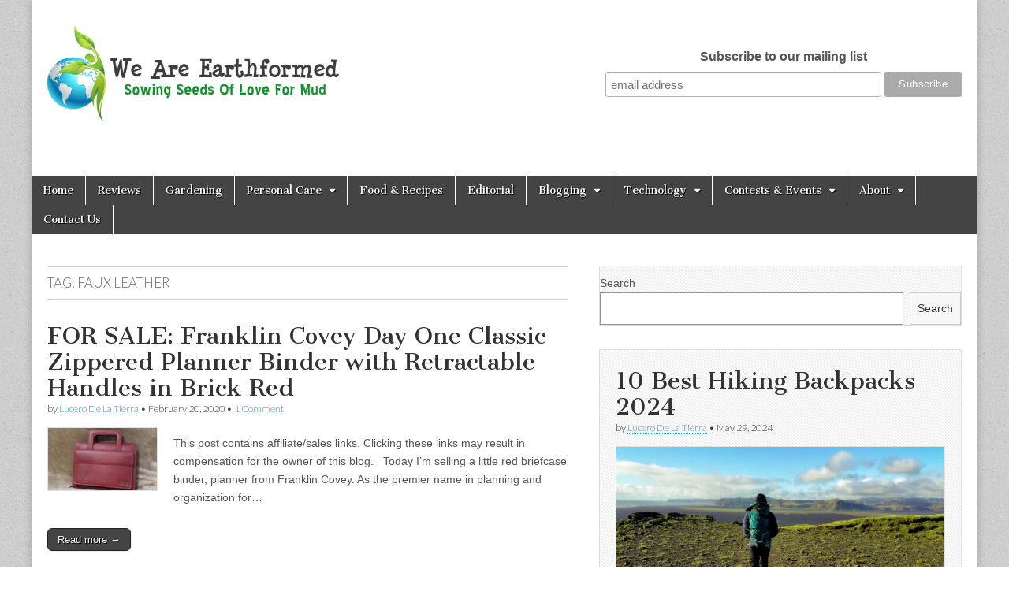

--- FILE ---
content_type: text/html; charset=UTF-8
request_url: https://blog.earthformed.com/tag/faux-leather/
body_size: 14569
content:
<!DOCTYPE html>
<html lang="en-US" prefix="og: https://ogp.me/ns#">
<head>
	<meta charset="UTF-8" />
	<meta name="viewport" content="width=device-width, initial-scale=1.0" />
	<link rel="profile" href="https://gmpg.org/xfn/11" />
	<link rel="pingback" href="https://blog.earthformed.com/xmlrpc.php" />
	<script>                function apbct_attach_event_handler__backend(elem, event, callback) {                    if(typeof window.addEventListener === "function") elem.addEventListener(event, callback);                    else                                                elem.attachEvent(event, callback);                }                apbct_attach_event_handler__backend(window, 'DOMContentLoaded', function(){                    if (typeof apbctLocalStorage === "object") {                        apbctLocalStorage.set('ct_checkjs', '68461760', true );                    } else {                        console.log('APBCT ERROR: apbctLocalStorage object is not loaded.');                    }                  });    </script>
<!-- Search Engine Optimization by Rank Math - https://s.rankmath.com/home -->
<title>faux leather - We Are Earthformed</title>
<meta name="robots" content="follow, noindex"/>
<meta property="og:locale" content="en_US" />
<meta property="og:type" content="article" />
<meta property="og:title" content="faux leather - We Are Earthformed" />
<meta property="og:url" content="https://blog.earthformed.com/tag/faux-leather/" />
<meta property="og:site_name" content="We Are Earthformed" />
<meta name="twitter:card" content="summary_large_image" />
<meta name="twitter:title" content="faux leather - We Are Earthformed" />
<script type="application/ld+json" class="rank-math-schema">{"@context":"https://schema.org","@graph":[{"@type":"Person","@id":"https://blog.earthformed.com/#person","name":"Lucero De La Tierra","image":{"@type":"ImageObject","@id":"https://blog.earthformed.com/#logo","url":"http://blog.earthformed.com/wp-content/uploads/2014/02/cropped-LeafGuyLogo800.png","contentUrl":"http://blog.earthformed.com/wp-content/uploads/2014/02/cropped-LeafGuyLogo800.png","caption":"Lucero De La Tierra","inLanguage":"en-US","width":"800","height":"192"}},{"@type":"WebSite","@id":"https://blog.earthformed.com/#website","url":"https://blog.earthformed.com","name":"Lucero De La Tierra","publisher":{"@id":"https://blog.earthformed.com/#person"},"inLanguage":"en-US"},{"@type":"CollectionPage","@id":"https://blog.earthformed.com/tag/faux-leather/#webpage","url":"https://blog.earthformed.com/tag/faux-leather/","name":"faux leather - We Are Earthformed","isPartOf":{"@id":"https://blog.earthformed.com/#website"},"inLanguage":"en-US"}]}</script>
<!-- /Rank Math WordPress SEO plugin -->

<link rel='dns-prefetch' href='//fonts.googleapis.com' />
<link rel='dns-prefetch' href='//s.w.org' />
<link rel="alternate" type="application/rss+xml" title="We Are Earthformed &raquo; Feed" href="https://blog.earthformed.com/feed/" />
<link rel="alternate" type="application/rss+xml" title="We Are Earthformed &raquo; Comments Feed" href="https://blog.earthformed.com/comments/feed/" />
<link rel="alternate" type="application/rss+xml" title="We Are Earthformed &raquo; faux leather Tag Feed" href="https://blog.earthformed.com/tag/faux-leather/feed/" />
<script type="text/javascript">
window._wpemojiSettings = {"baseUrl":"https:\/\/s.w.org\/images\/core\/emoji\/14.0.0\/72x72\/","ext":".png","svgUrl":"https:\/\/s.w.org\/images\/core\/emoji\/14.0.0\/svg\/","svgExt":".svg","source":{"concatemoji":"https:\/\/blog.earthformed.com\/wp-includes\/js\/wp-emoji-release.min.js?ver=6.0.11"}};
/*! This file is auto-generated */
!function(e,a,t){var n,r,o,i=a.createElement("canvas"),p=i.getContext&&i.getContext("2d");function s(e,t){var a=String.fromCharCode,e=(p.clearRect(0,0,i.width,i.height),p.fillText(a.apply(this,e),0,0),i.toDataURL());return p.clearRect(0,0,i.width,i.height),p.fillText(a.apply(this,t),0,0),e===i.toDataURL()}function c(e){var t=a.createElement("script");t.src=e,t.defer=t.type="text/javascript",a.getElementsByTagName("head")[0].appendChild(t)}for(o=Array("flag","emoji"),t.supports={everything:!0,everythingExceptFlag:!0},r=0;r<o.length;r++)t.supports[o[r]]=function(e){if(!p||!p.fillText)return!1;switch(p.textBaseline="top",p.font="600 32px Arial",e){case"flag":return s([127987,65039,8205,9895,65039],[127987,65039,8203,9895,65039])?!1:!s([55356,56826,55356,56819],[55356,56826,8203,55356,56819])&&!s([55356,57332,56128,56423,56128,56418,56128,56421,56128,56430,56128,56423,56128,56447],[55356,57332,8203,56128,56423,8203,56128,56418,8203,56128,56421,8203,56128,56430,8203,56128,56423,8203,56128,56447]);case"emoji":return!s([129777,127995,8205,129778,127999],[129777,127995,8203,129778,127999])}return!1}(o[r]),t.supports.everything=t.supports.everything&&t.supports[o[r]],"flag"!==o[r]&&(t.supports.everythingExceptFlag=t.supports.everythingExceptFlag&&t.supports[o[r]]);t.supports.everythingExceptFlag=t.supports.everythingExceptFlag&&!t.supports.flag,t.DOMReady=!1,t.readyCallback=function(){t.DOMReady=!0},t.supports.everything||(n=function(){t.readyCallback()},a.addEventListener?(a.addEventListener("DOMContentLoaded",n,!1),e.addEventListener("load",n,!1)):(e.attachEvent("onload",n),a.attachEvent("onreadystatechange",function(){"complete"===a.readyState&&t.readyCallback()})),(e=t.source||{}).concatemoji?c(e.concatemoji):e.wpemoji&&e.twemoji&&(c(e.twemoji),c(e.wpemoji)))}(window,document,window._wpemojiSettings);
</script>
<style type="text/css">
img.wp-smiley,
img.emoji {
	display: inline !important;
	border: none !important;
	box-shadow: none !important;
	height: 1em !important;
	width: 1em !important;
	margin: 0 0.07em !important;
	vertical-align: -0.1em !important;
	background: none !important;
	padding: 0 !important;
}
</style>
	<link rel='stylesheet' id='wp-block-library-css'  href='https://blog.earthformed.com/wp-includes/css/dist/block-library/style.min.css?ver=6.0.11' type='text/css' media='all' />
<style id='global-styles-inline-css' type='text/css'>
body{--wp--preset--color--black: #000000;--wp--preset--color--cyan-bluish-gray: #abb8c3;--wp--preset--color--white: #ffffff;--wp--preset--color--pale-pink: #f78da7;--wp--preset--color--vivid-red: #cf2e2e;--wp--preset--color--luminous-vivid-orange: #ff6900;--wp--preset--color--luminous-vivid-amber: #fcb900;--wp--preset--color--light-green-cyan: #7bdcb5;--wp--preset--color--vivid-green-cyan: #00d084;--wp--preset--color--pale-cyan-blue: #8ed1fc;--wp--preset--color--vivid-cyan-blue: #0693e3;--wp--preset--color--vivid-purple: #9b51e0;--wp--preset--gradient--vivid-cyan-blue-to-vivid-purple: linear-gradient(135deg,rgba(6,147,227,1) 0%,rgb(155,81,224) 100%);--wp--preset--gradient--light-green-cyan-to-vivid-green-cyan: linear-gradient(135deg,rgb(122,220,180) 0%,rgb(0,208,130) 100%);--wp--preset--gradient--luminous-vivid-amber-to-luminous-vivid-orange: linear-gradient(135deg,rgba(252,185,0,1) 0%,rgba(255,105,0,1) 100%);--wp--preset--gradient--luminous-vivid-orange-to-vivid-red: linear-gradient(135deg,rgba(255,105,0,1) 0%,rgb(207,46,46) 100%);--wp--preset--gradient--very-light-gray-to-cyan-bluish-gray: linear-gradient(135deg,rgb(238,238,238) 0%,rgb(169,184,195) 100%);--wp--preset--gradient--cool-to-warm-spectrum: linear-gradient(135deg,rgb(74,234,220) 0%,rgb(151,120,209) 20%,rgb(207,42,186) 40%,rgb(238,44,130) 60%,rgb(251,105,98) 80%,rgb(254,248,76) 100%);--wp--preset--gradient--blush-light-purple: linear-gradient(135deg,rgb(255,206,236) 0%,rgb(152,150,240) 100%);--wp--preset--gradient--blush-bordeaux: linear-gradient(135deg,rgb(254,205,165) 0%,rgb(254,45,45) 50%,rgb(107,0,62) 100%);--wp--preset--gradient--luminous-dusk: linear-gradient(135deg,rgb(255,203,112) 0%,rgb(199,81,192) 50%,rgb(65,88,208) 100%);--wp--preset--gradient--pale-ocean: linear-gradient(135deg,rgb(255,245,203) 0%,rgb(182,227,212) 50%,rgb(51,167,181) 100%);--wp--preset--gradient--electric-grass: linear-gradient(135deg,rgb(202,248,128) 0%,rgb(113,206,126) 100%);--wp--preset--gradient--midnight: linear-gradient(135deg,rgb(2,3,129) 0%,rgb(40,116,252) 100%);--wp--preset--duotone--dark-grayscale: url('#wp-duotone-dark-grayscale');--wp--preset--duotone--grayscale: url('#wp-duotone-grayscale');--wp--preset--duotone--purple-yellow: url('#wp-duotone-purple-yellow');--wp--preset--duotone--blue-red: url('#wp-duotone-blue-red');--wp--preset--duotone--midnight: url('#wp-duotone-midnight');--wp--preset--duotone--magenta-yellow: url('#wp-duotone-magenta-yellow');--wp--preset--duotone--purple-green: url('#wp-duotone-purple-green');--wp--preset--duotone--blue-orange: url('#wp-duotone-blue-orange');--wp--preset--font-size--small: 13px;--wp--preset--font-size--medium: 20px;--wp--preset--font-size--large: 36px;--wp--preset--font-size--x-large: 42px;}.has-black-color{color: var(--wp--preset--color--black) !important;}.has-cyan-bluish-gray-color{color: var(--wp--preset--color--cyan-bluish-gray) !important;}.has-white-color{color: var(--wp--preset--color--white) !important;}.has-pale-pink-color{color: var(--wp--preset--color--pale-pink) !important;}.has-vivid-red-color{color: var(--wp--preset--color--vivid-red) !important;}.has-luminous-vivid-orange-color{color: var(--wp--preset--color--luminous-vivid-orange) !important;}.has-luminous-vivid-amber-color{color: var(--wp--preset--color--luminous-vivid-amber) !important;}.has-light-green-cyan-color{color: var(--wp--preset--color--light-green-cyan) !important;}.has-vivid-green-cyan-color{color: var(--wp--preset--color--vivid-green-cyan) !important;}.has-pale-cyan-blue-color{color: var(--wp--preset--color--pale-cyan-blue) !important;}.has-vivid-cyan-blue-color{color: var(--wp--preset--color--vivid-cyan-blue) !important;}.has-vivid-purple-color{color: var(--wp--preset--color--vivid-purple) !important;}.has-black-background-color{background-color: var(--wp--preset--color--black) !important;}.has-cyan-bluish-gray-background-color{background-color: var(--wp--preset--color--cyan-bluish-gray) !important;}.has-white-background-color{background-color: var(--wp--preset--color--white) !important;}.has-pale-pink-background-color{background-color: var(--wp--preset--color--pale-pink) !important;}.has-vivid-red-background-color{background-color: var(--wp--preset--color--vivid-red) !important;}.has-luminous-vivid-orange-background-color{background-color: var(--wp--preset--color--luminous-vivid-orange) !important;}.has-luminous-vivid-amber-background-color{background-color: var(--wp--preset--color--luminous-vivid-amber) !important;}.has-light-green-cyan-background-color{background-color: var(--wp--preset--color--light-green-cyan) !important;}.has-vivid-green-cyan-background-color{background-color: var(--wp--preset--color--vivid-green-cyan) !important;}.has-pale-cyan-blue-background-color{background-color: var(--wp--preset--color--pale-cyan-blue) !important;}.has-vivid-cyan-blue-background-color{background-color: var(--wp--preset--color--vivid-cyan-blue) !important;}.has-vivid-purple-background-color{background-color: var(--wp--preset--color--vivid-purple) !important;}.has-black-border-color{border-color: var(--wp--preset--color--black) !important;}.has-cyan-bluish-gray-border-color{border-color: var(--wp--preset--color--cyan-bluish-gray) !important;}.has-white-border-color{border-color: var(--wp--preset--color--white) !important;}.has-pale-pink-border-color{border-color: var(--wp--preset--color--pale-pink) !important;}.has-vivid-red-border-color{border-color: var(--wp--preset--color--vivid-red) !important;}.has-luminous-vivid-orange-border-color{border-color: var(--wp--preset--color--luminous-vivid-orange) !important;}.has-luminous-vivid-amber-border-color{border-color: var(--wp--preset--color--luminous-vivid-amber) !important;}.has-light-green-cyan-border-color{border-color: var(--wp--preset--color--light-green-cyan) !important;}.has-vivid-green-cyan-border-color{border-color: var(--wp--preset--color--vivid-green-cyan) !important;}.has-pale-cyan-blue-border-color{border-color: var(--wp--preset--color--pale-cyan-blue) !important;}.has-vivid-cyan-blue-border-color{border-color: var(--wp--preset--color--vivid-cyan-blue) !important;}.has-vivid-purple-border-color{border-color: var(--wp--preset--color--vivid-purple) !important;}.has-vivid-cyan-blue-to-vivid-purple-gradient-background{background: var(--wp--preset--gradient--vivid-cyan-blue-to-vivid-purple) !important;}.has-light-green-cyan-to-vivid-green-cyan-gradient-background{background: var(--wp--preset--gradient--light-green-cyan-to-vivid-green-cyan) !important;}.has-luminous-vivid-amber-to-luminous-vivid-orange-gradient-background{background: var(--wp--preset--gradient--luminous-vivid-amber-to-luminous-vivid-orange) !important;}.has-luminous-vivid-orange-to-vivid-red-gradient-background{background: var(--wp--preset--gradient--luminous-vivid-orange-to-vivid-red) !important;}.has-very-light-gray-to-cyan-bluish-gray-gradient-background{background: var(--wp--preset--gradient--very-light-gray-to-cyan-bluish-gray) !important;}.has-cool-to-warm-spectrum-gradient-background{background: var(--wp--preset--gradient--cool-to-warm-spectrum) !important;}.has-blush-light-purple-gradient-background{background: var(--wp--preset--gradient--blush-light-purple) !important;}.has-blush-bordeaux-gradient-background{background: var(--wp--preset--gradient--blush-bordeaux) !important;}.has-luminous-dusk-gradient-background{background: var(--wp--preset--gradient--luminous-dusk) !important;}.has-pale-ocean-gradient-background{background: var(--wp--preset--gradient--pale-ocean) !important;}.has-electric-grass-gradient-background{background: var(--wp--preset--gradient--electric-grass) !important;}.has-midnight-gradient-background{background: var(--wp--preset--gradient--midnight) !important;}.has-small-font-size{font-size: var(--wp--preset--font-size--small) !important;}.has-medium-font-size{font-size: var(--wp--preset--font-size--medium) !important;}.has-large-font-size{font-size: var(--wp--preset--font-size--large) !important;}.has-x-large-font-size{font-size: var(--wp--preset--font-size--x-large) !important;}
</style>
<link rel='stylesheet' id='ct_public_css-css'  href='https://blog.earthformed.com/wp-content/plugins/cleantalk-spam-protect/css/cleantalk-public.min.css?ver=5.184' type='text/css' media='all' />
<link rel='stylesheet' id='google_fonts-css'  href='//fonts.googleapis.com/css?family=Cantata+One|Lato:300,700' type='text/css' media='all' />
<link rel='stylesheet' id='theme_stylesheet-css'  href='https://blog.earthformed.com/wp-content/themes/magazine-basic/style.css?ver=6.0.11' type='text/css' media='all' />
<link rel='stylesheet' id='font_awesome-css'  href='https://blog.earthformed.com/wp-content/themes/magazine-basic/library/css/font-awesome.css?ver=4.7.0' type='text/css' media='all' />
<script type='text/javascript' src='https://blog.earthformed.com/wp-includes/js/jquery/jquery.min.js?ver=3.6.0' id='jquery-core-js'></script>
<script type='text/javascript' src='https://blog.earthformed.com/wp-includes/js/jquery/jquery-migrate.min.js?ver=3.3.2' id='jquery-migrate-js'></script>
<script type='text/javascript' id='ct_public_functions-js-extra'>
/* <![CDATA[ */
var ctPublicFunctions = {"_ajax_nonce":"9fdbece1c2","_rest_nonce":"d5d2f62434","_ajax_url":"\/wp-admin\/admin-ajax.php","_rest_url":"https:\/\/blog.earthformed.com\/wp-json\/","data__cookies_type":"native","data__ajax_type":"rest","text__wait_for_decoding":"Decoding the contact data, let us a few seconds to finish. Anti-Spam by CleanTalk.","cookiePrefix":""};
var ctPublic = {"settings__forms__check_internal":"0","settings__forms__check_external":"0","blog_home":"https:\/\/blog.earthformed.com\/","pixel__setting":"3","pixel__enabled":"","pixel__url":"https:\/\/moderate6.cleantalk.org\/pixel\/f45346dd367b0b41e95db1dd2cc523c5.gif","data__email_check_before_post":"1","data__cookies_type":"native","data__visible_fields_required":"1"};
/* ]]> */
</script>
<script type='text/javascript' data-cfasync="false" data-pagespeed-no-defer src='https://blog.earthformed.com/wp-content/plugins/cleantalk-spam-protect/js/apbct-public-bundle.min.js?ver=5.184' id='ct_public_functions-js'></script>
<link rel="https://api.w.org/" href="https://blog.earthformed.com/wp-json/" /><link rel="alternate" type="application/json" href="https://blog.earthformed.com/wp-json/wp/v2/tags/3598" /><link rel="EditURI" type="application/rsd+xml" title="RSD" href="https://blog.earthformed.com/xmlrpc.php?rsd" />
<link rel="wlwmanifest" type="application/wlwmanifest+xml" href="https://blog.earthformed.com/wp-includes/wlwmanifest.xml" /> 
<meta name="generator" content="WordPress 6.0.11" />
<style>
#site-title a,#site-description{position:absolute !important;clip:rect(1px 1px 1px 1px);clip:rect(1px, 1px, 1px, 1px)}
#page{background-color:#ffffff}
.entry-meta a,.entry-content a,.widget a{color:#3D97C2}
</style>
	<style type="text/css" id="custom-background-css">
body.custom-background { background-image: url("https://blog.earthformed.com/wp-content/themes/magazine-basic/library/images/solid.png"); background-position: left top; background-size: auto; background-repeat: repeat; background-attachment: fixed; }
</style>
	<style type="text/css">.saboxplugin-wrap{-webkit-box-sizing:border-box;-moz-box-sizing:border-box;-ms-box-sizing:border-box;box-sizing:border-box;border:1px solid #eee;width:100%;clear:both;display:block;overflow:hidden;word-wrap:break-word;position:relative}.saboxplugin-wrap .saboxplugin-gravatar{float:left;padding:0 20px 20px 20px}.saboxplugin-wrap .saboxplugin-gravatar img{max-width:100px;height:auto;border-radius:0;}.saboxplugin-wrap .saboxplugin-authorname{font-size:18px;line-height:1;margin:20px 0 0 20px;display:block}.saboxplugin-wrap .saboxplugin-authorname a{text-decoration:none}.saboxplugin-wrap .saboxplugin-authorname a:focus{outline:0}.saboxplugin-wrap .saboxplugin-desc{display:block;margin:5px 20px}.saboxplugin-wrap .saboxplugin-desc a{text-decoration:underline}.saboxplugin-wrap .saboxplugin-desc p{margin:5px 0 12px}.saboxplugin-wrap .saboxplugin-web{margin:0 20px 15px;text-align:left}.saboxplugin-wrap .sab-web-position{text-align:right}.saboxplugin-wrap .saboxplugin-web a{color:#ccc;text-decoration:none}.saboxplugin-wrap .saboxplugin-socials{position:relative;display:block;background:#fcfcfc;padding:5px;border-top:1px solid #eee}.saboxplugin-wrap .saboxplugin-socials a svg{width:20px;height:20px}.saboxplugin-wrap .saboxplugin-socials a svg .st2{fill:#fff; transform-origin:center center;}.saboxplugin-wrap .saboxplugin-socials a svg .st1{fill:rgba(0,0,0,.3)}.saboxplugin-wrap .saboxplugin-socials a:hover{opacity:.8;-webkit-transition:opacity .4s;-moz-transition:opacity .4s;-o-transition:opacity .4s;transition:opacity .4s;box-shadow:none!important;-webkit-box-shadow:none!important}.saboxplugin-wrap .saboxplugin-socials .saboxplugin-icon-color{box-shadow:none;padding:0;border:0;-webkit-transition:opacity .4s;-moz-transition:opacity .4s;-o-transition:opacity .4s;transition:opacity .4s;display:inline-block;color:#fff;font-size:0;text-decoration:inherit;margin:5px;-webkit-border-radius:0;-moz-border-radius:0;-ms-border-radius:0;-o-border-radius:0;border-radius:0;overflow:hidden}.saboxplugin-wrap .saboxplugin-socials .saboxplugin-icon-grey{text-decoration:inherit;box-shadow:none;position:relative;display:-moz-inline-stack;display:inline-block;vertical-align:middle;zoom:1;margin:10px 5px;color:#444;fill:#444}.clearfix:after,.clearfix:before{content:' ';display:table;line-height:0;clear:both}.ie7 .clearfix{zoom:1}.saboxplugin-socials.sabox-colored .saboxplugin-icon-color .sab-twitch{border-color:#38245c}.saboxplugin-socials.sabox-colored .saboxplugin-icon-color .sab-addthis{border-color:#e91c00}.saboxplugin-socials.sabox-colored .saboxplugin-icon-color .sab-behance{border-color:#003eb0}.saboxplugin-socials.sabox-colored .saboxplugin-icon-color .sab-delicious{border-color:#06c}.saboxplugin-socials.sabox-colored .saboxplugin-icon-color .sab-deviantart{border-color:#036824}.saboxplugin-socials.sabox-colored .saboxplugin-icon-color .sab-digg{border-color:#00327c}.saboxplugin-socials.sabox-colored .saboxplugin-icon-color .sab-dribbble{border-color:#ba1655}.saboxplugin-socials.sabox-colored .saboxplugin-icon-color .sab-facebook{border-color:#1e2e4f}.saboxplugin-socials.sabox-colored .saboxplugin-icon-color .sab-flickr{border-color:#003576}.saboxplugin-socials.sabox-colored .saboxplugin-icon-color .sab-github{border-color:#264874}.saboxplugin-socials.sabox-colored .saboxplugin-icon-color .sab-google{border-color:#0b51c5}.saboxplugin-socials.sabox-colored .saboxplugin-icon-color .sab-googleplus{border-color:#96271a}.saboxplugin-socials.sabox-colored .saboxplugin-icon-color .sab-html5{border-color:#902e13}.saboxplugin-socials.sabox-colored .saboxplugin-icon-color .sab-instagram{border-color:#1630aa}.saboxplugin-socials.sabox-colored .saboxplugin-icon-color .sab-linkedin{border-color:#00344f}.saboxplugin-socials.sabox-colored .saboxplugin-icon-color .sab-pinterest{border-color:#5b040e}.saboxplugin-socials.sabox-colored .saboxplugin-icon-color .sab-reddit{border-color:#992900}.saboxplugin-socials.sabox-colored .saboxplugin-icon-color .sab-rss{border-color:#a43b0a}.saboxplugin-socials.sabox-colored .saboxplugin-icon-color .sab-sharethis{border-color:#5d8420}.saboxplugin-socials.sabox-colored .saboxplugin-icon-color .sab-skype{border-color:#00658a}.saboxplugin-socials.sabox-colored .saboxplugin-icon-color .sab-soundcloud{border-color:#995200}.saboxplugin-socials.sabox-colored .saboxplugin-icon-color .sab-spotify{border-color:#0f612c}.saboxplugin-socials.sabox-colored .saboxplugin-icon-color .sab-stackoverflow{border-color:#a95009}.saboxplugin-socials.sabox-colored .saboxplugin-icon-color .sab-steam{border-color:#006388}.saboxplugin-socials.sabox-colored .saboxplugin-icon-color .sab-user_email{border-color:#b84e05}.saboxplugin-socials.sabox-colored .saboxplugin-icon-color .sab-stumbleUpon{border-color:#9b280e}.saboxplugin-socials.sabox-colored .saboxplugin-icon-color .sab-tumblr{border-color:#10151b}.saboxplugin-socials.sabox-colored .saboxplugin-icon-color .sab-twitter{border-color:#0967a0}.saboxplugin-socials.sabox-colored .saboxplugin-icon-color .sab-vimeo{border-color:#0d7091}.saboxplugin-socials.sabox-colored .saboxplugin-icon-color .sab-windows{border-color:#003f71}.saboxplugin-socials.sabox-colored .saboxplugin-icon-color .sab-whatsapp{border-color:#003f71}.saboxplugin-socials.sabox-colored .saboxplugin-icon-color .sab-wordpress{border-color:#0f3647}.saboxplugin-socials.sabox-colored .saboxplugin-icon-color .sab-yahoo{border-color:#14002d}.saboxplugin-socials.sabox-colored .saboxplugin-icon-color .sab-youtube{border-color:#900}.saboxplugin-socials.sabox-colored .saboxplugin-icon-color .sab-xing{border-color:#000202}.saboxplugin-socials.sabox-colored .saboxplugin-icon-color .sab-mixcloud{border-color:#2475a0}.saboxplugin-socials.sabox-colored .saboxplugin-icon-color .sab-vk{border-color:#243549}.saboxplugin-socials.sabox-colored .saboxplugin-icon-color .sab-medium{border-color:#00452c}.saboxplugin-socials.sabox-colored .saboxplugin-icon-color .sab-quora{border-color:#420e00}.saboxplugin-socials.sabox-colored .saboxplugin-icon-color .sab-meetup{border-color:#9b181c}.saboxplugin-socials.sabox-colored .saboxplugin-icon-color .sab-goodreads{border-color:#000}.saboxplugin-socials.sabox-colored .saboxplugin-icon-color .sab-snapchat{border-color:#999700}.saboxplugin-socials.sabox-colored .saboxplugin-icon-color .sab-500px{border-color:#00557f}.saboxplugin-socials.sabox-colored .saboxplugin-icon-color .sab-mastodont{border-color:#185886}.sabox-plus-item{margin-bottom:20px}@media screen and (max-width:480px){.saboxplugin-wrap{text-align:center}.saboxplugin-wrap .saboxplugin-gravatar{float:none;padding:20px 0;text-align:center;margin:0 auto;display:block}.saboxplugin-wrap .saboxplugin-gravatar img{float:none;display:inline-block;display:-moz-inline-stack;vertical-align:middle;zoom:1}.saboxplugin-wrap .saboxplugin-desc{margin:0 10px 20px;text-align:center}.saboxplugin-wrap .saboxplugin-authorname{text-align:center;margin:10px 0 20px}}body .saboxplugin-authorname a,body .saboxplugin-authorname a:hover{box-shadow:none;-webkit-box-shadow:none}a.sab-profile-edit{font-size:16px!important;line-height:1!important}.sab-edit-settings a,a.sab-profile-edit{color:#0073aa!important;box-shadow:none!important;-webkit-box-shadow:none!important}.sab-edit-settings{margin-right:15px;position:absolute;right:0;z-index:2;bottom:10px;line-height:20px}.sab-edit-settings i{margin-left:5px}.saboxplugin-socials{line-height:1!important}.rtl .saboxplugin-wrap .saboxplugin-gravatar{float:right}.rtl .saboxplugin-wrap .saboxplugin-authorname{display:flex;align-items:center}.rtl .saboxplugin-wrap .saboxplugin-authorname .sab-profile-edit{margin-right:10px}.rtl .sab-edit-settings{right:auto;left:0}img.sab-custom-avatar{max-width:75px;}.saboxplugin-wrap {margin-top:0px; margin-bottom:0px; padding: 0px 0px }.saboxplugin-wrap .saboxplugin-authorname {font-size:18px; line-height:25px;}.saboxplugin-wrap .saboxplugin-desc p, .saboxplugin-wrap .saboxplugin-desc {font-size:14px !important; line-height:21px !important;}.saboxplugin-wrap .saboxplugin-web {font-size:14px;}.saboxplugin-wrap .saboxplugin-socials a svg {width:18px;height:18px;}</style></head>

<body class="archive tag tag-faux-leather tag-3598 custom-background">

	<div id="page" class="grid  ">
		<header id="header" class="row" role="banner">
			<div class="c12">
				<div id="mobile-menu">
					<a href="#" class="left-menu"><i class="fa fa-reorder"></i></a>
					<a href="#"><i class="fa fa-search"></i></a>
				</div>
				<div id="drop-down-search"><form role="search" method="get" class="search-form" action="https://blog.earthformed.com/">
				<label>
					<span class="screen-reader-text">Search for:</span>
					<input type="search" class="search-field" placeholder="Search &hellip;" value="" name="s" />
				</label>
				<input type="submit" class="search-submit" value="Search" />
			<input 
        id="apbct__email_id__search_form_16627" 
        class="apbct_special_field apbct__email_id__search_form"
        autocomplete="off" 
        name="apbct__email_id__search_form_16627"  
        type="text" 
        value="" 
        size="30" 
        maxlength="200" 
    /><input 
        id="apbct_submit_id__search_form_16627" 
        class="apbct_special_field apbct__email_id__search_form"
        name="apbct_submit_id__search_form_16627"  
        type="submit" 
        apbct_event_id="16627"
        size="30" 
        maxlength="200" 
        value=""
    /></form></div>

								<div class="title-logo-wrapper fl">
											<a href="https://blog.earthformed.com" title="We Are Earthformed" id="site-logo"  rel="home"><img src="https://blog.earthformed.com/wp-content/uploads/2017/09/cropped-LeafGuyLogo400.png" alt="We Are Earthformed" /></a>
										<div class="header-group">
												<div id="site-title" class="remove"><a href="https://blog.earthformed.com" title="We Are Earthformed" rel="home">We Are Earthformed</a></div>
											</div>
				</div>

									<div id="header-widgets" class="fl">
						<aside id="text-10" class="header-widget widget_text">			<div class="textwidget"><br>
<!-- Begin MailChimp Signup Form -->
<link href="//cdn-images.mailchimp.com/embedcode/horizontal-slim-10_7.css" rel="stylesheet" type="text/css">
<style type="text/css">
	#mc_embed_signup{background:#fff; clear:left; font:14px Helvetica,Arial,sans-serif; width:100%;}
	/* Add your own MailChimp form style overrides in your site stylesheet or in this style block.
	   We recommend moving this block and the preceding CSS link to the HEAD of your HTML file. */
</style>
<div id="mc_embed_signup">
<form action="//earthformed.us9.list-manage.com/subscribe/post?u=0bc1cea9268c16ca8d89d3ab0&amp;id=12cb700c28" method="post" id="mc-embedded-subscribe-form" name="mc-embedded-subscribe-form" class="validate" target="_blank" novalidate>
    <div id="mc_embed_signup_scroll">
	<label for="mce-EMAIL">Subscribe to our mailing list</label>
	<input type="email" value="" name="EMAIL" class="email" id="mce-EMAIL" placeholder="email address" required>
    <!-- real people should not fill this in and expect good things - do not remove this or risk form bot signups-->
    <div style="position: absolute; left: -5000px;" aria-hidden="true"><input type="text" name="b_0bc1cea9268c16ca8d89d3ab0_12cb700c28" tabindex="-1" value=""></div>
    <div class="clear"><input type="submit" value="Subscribe" name="subscribe" id="mc-embedded-subscribe" class="button"></div>
    </div>
</form>
</div>

<!--End mc_embed_signup-->
</div>
		</aside><aside id="custom_html-4" class="widget_text header-widget widget_custom_html"><div class="textwidget custom-html-widget"><!--GOOGLE ANALYTICS TRACKING CODE-->
<script>
  (function(i,s,o,g,r,a,m){i['GoogleAnalyticsObject']=r;i[r]=i[r]||function(){
  (i[r].q=i[r].q||[]).push(arguments)},i[r].l=1*new Date();a=s.createElement(o),
  m=s.getElementsByTagName(o)[0];a.async=1;a.src=g;m.parentNode.insertBefore(a,m)
  })(window,document,'script','https://www.google-analytics.com/analytics.js','ga');

  ga('create', 'UA-37568357-1', 'auto');
  ga('send', 'pageview');

</script>
<!--END GOOGLE ANALYTICS TRACKING CODE--></div></aside>					</div>
					
				<div id="nav-wrapper">
					<div class="nav-content">
						<nav id="site-navigation" class="menus clearfix" role="navigation">
							<h3 class="screen-reader-text">Main menu</h3>
							<a class="screen-reader-text" href="#primary" title="Skip to content">Skip to content</a>
							<div id="main-menu" class="menu-pages-container"><ul id="menu-pages" class="menu"><li id="menu-item-13" class="menu-item menu-item-type-custom menu-item-object-custom menu-item-home menu-item-13"><a href="https://blog.earthformed.com/">Home</a>
<li id="menu-item-6971" class="menu-item menu-item-type-taxonomy menu-item-object-category menu-item-6971"><a href="https://blog.earthformed.com/category/reviews-2/">Reviews</a>
<li id="menu-item-7794" class="menu-item menu-item-type-taxonomy menu-item-object-category menu-item-7794"><a href="https://blog.earthformed.com/category/the-garden/">Gardening</a>
<li id="menu-item-6972" class="menu-item menu-item-type-taxonomy menu-item-object-category menu-item-has-children sub-menu-parent menu-item-6972"><a href="https://blog.earthformed.com/category/personal-care/">Personal Care</a>
<ul class="sub-menu">
	<li id="menu-item-6978" class="menu-item menu-item-type-taxonomy menu-item-object-category menu-item-6978"><a href="https://blog.earthformed.com/category/personal-care/health-beauty-personal-care/">Health &#038; Beauty</a>
	<li id="menu-item-6979" class="menu-item menu-item-type-taxonomy menu-item-object-category menu-item-6979"><a href="https://blog.earthformed.com/category/personal-care/nutrition-personal-care/">Nutrition</a>
	<li id="menu-item-6977" class="menu-item menu-item-type-taxonomy menu-item-object-category menu-item-has-children sub-menu-parent menu-item-6977"><a href="https://blog.earthformed.com/category/relationships/">Relationship Articles</a>
	<ul class="sub-menu">
		<li id="menu-item-6216" class="menu-item menu-item-type-post_type menu-item-object-page menu-item-6216"><a href="https://blog.earthformed.com/relationships/">About Relationships</a>
	</ul>

</ul>

<li id="menu-item-6970" class="menu-item menu-item-type-taxonomy menu-item-object-category menu-item-6970"><a href="https://blog.earthformed.com/category/culinary-craftiness/">Food &#038; Recipes</a>
<li id="menu-item-8845" class="menu-item menu-item-type-taxonomy menu-item-object-category menu-item-8845"><a href="https://blog.earthformed.com/category/editorial/">Editorial</a>
<li id="menu-item-6973" class="menu-item menu-item-type-taxonomy menu-item-object-category menu-item-has-children sub-menu-parent menu-item-6973"><a href="https://blog.earthformed.com/category/blog-trials/">Blogging</a>
<ul class="sub-menu">
	<li id="menu-item-6974" class="menu-item menu-item-type-taxonomy menu-item-object-category menu-item-6974"><a href="https://blog.earthformed.com/category/blog-trials/blog-monetizing/">Blog Monetizing</a>
	<li id="menu-item-6975" class="menu-item menu-item-type-taxonomy menu-item-object-category menu-item-6975"><a href="https://blog.earthformed.com/category/blog-trials/business-advice-education/">Business Advice &#038; Education</a>
</ul>

<li id="menu-item-15417" class="menu-item menu-item-type-taxonomy menu-item-object-category menu-item-has-children sub-menu-parent menu-item-15417"><a href="https://blog.earthformed.com/category/technology/">Technology</a>
<ul class="sub-menu">
	<li id="menu-item-15415" class="menu-item menu-item-type-taxonomy menu-item-object-category menu-item-15415"><a href="https://blog.earthformed.com/category/reviews-2/tech-gadgets/">Tech Gadgets</a>
	<li id="menu-item-15416" class="menu-item menu-item-type-taxonomy menu-item-object-category menu-item-15416"><a href="https://blog.earthformed.com/category/blog-trials/technical-issues/">Technical Issues</a>
</ul>

<li id="menu-item-6955" class="menu-item menu-item-type-taxonomy menu-item-object-category menu-item-has-children sub-menu-parent menu-item-6955"><a href="https://blog.earthformed.com/category/events/contests/">Contests &#038; Events</a>
<ul class="sub-menu">
	<li id="menu-item-6221" class="menu-item menu-item-type-post_type menu-item-object-page menu-item-6221"><a href="https://blog.earthformed.com/giveaway-linky/">Giveaway Link Up</a>
	<li id="menu-item-6957" class="menu-item menu-item-type-taxonomy menu-item-object-category menu-item-6957"><a href="https://blog.earthformed.com/category/events/contests/current-contests/">Current Contests</a>
	<li id="menu-item-6956" class="menu-item menu-item-type-taxonomy menu-item-object-category menu-item-6956"><a href="https://blog.earthformed.com/category/events/blogger-opportunities/current-blogger-opps/">Current Blogger Opps</a>
</ul>

<li id="menu-item-6218" class="menu-item menu-item-type-post_type menu-item-object-page menu-item-has-children sub-menu-parent menu-item-6218"><a href="https://blog.earthformed.com/about/">About</a>
<ul class="sub-menu">
	<li id="menu-item-6220" class="menu-item menu-item-type-post_type menu-item-object-page menu-item-6220"><a href="https://blog.earthformed.com/about-2/">Review/Ad Info</a>
	<li id="menu-item-6215" class="menu-item menu-item-type-post_type menu-item-object-page menu-item-6215"><a href="https://blog.earthformed.com/disclaimer-disclosures/">Disclosures &#038; Privacy Policy</a>
</ul>

<li id="menu-item-6214" class="menu-item menu-item-type-post_type menu-item-object-page menu-item-6214"><a href="https://blog.earthformed.com/contact-us/">Contact Us</a>
</ul></div>						</nav><!-- #site-navigation -->

											</div>
				</div>

			</div><!-- .c12 -->
		</header><!-- #header.row -->

		<div id="main" class="row">
	<section id="primary" class="c7" role="main">

		
			<header id="archive-header">
				<h1 class="page-title">Tag: <span>faux leather</span></h1>			</header><!-- #archive-header -->

				<article id="post-15692" class="post-15692 post type-post status-publish format-standard has-post-thumbnail hentry category-sales category-shopping-deals tag-binder-planner tag-classic-franklin-day-one tag-faux-leather tag-for-sale tag-franklin-covey tag-franklin-planner tag-zippered-planner">

	    <header>
    <h2 class="entry-title taggedlink"><a href="https://blog.earthformed.com/2020/02/20/for-sale-franklin-covey-day-one-classic-zippered-planner-binder-with-retractable-handles-in-brick-red/" rel="bookmark">FOR SALE: Franklin Covey Day One Classic Zippered Planner Binder with Retractable Handles in Brick Red</a></h2>
    <div class="entry-meta">
        by <span class="vcard author"><span class="fn"><a href="https://blog.earthformed.com/author/earthformed/" title="Posts by Lucero De La Tierra" rel="author">Lucero De La Tierra</a></span></span>&nbsp;&bull;&nbsp;<time class="published" datetime="2020-02-20">February 20, 2020</time>&nbsp;&bull;&nbsp;<a href="https://blog.earthformed.com/2020/02/20/for-sale-franklin-covey-day-one-classic-zippered-planner-binder-with-retractable-handles-in-brick-red/#comments">1 Comment</a>    </div>
</header>

	    <div class="entry-content">
		    <a href="https://blog.earthformed.com/2020/02/20/for-sale-franklin-covey-day-one-classic-zippered-planner-binder-with-retractable-handles-in-brick-red/"><img width="140" height="80" src="https://blog.earthformed.com/wp-content/uploads/2020/02/00000img_00000_burst20200220135118842_cover6192978968001673671-140x80.jpg" class="alignleft wp-post-image" alt="Front View of FC Planner Binder case with Handles out" /></a><p>This post contains affiliate/sales links. Clicking these links may result in compensation for the owner of this blog. &nbsp; Today I&#8217;m selling a little red briefcase binder, planner from Franklin Covey. As the premier name in planning and organization for&hellip;</p>
<p class="more-link-p"><a class="more-link" href="https://blog.earthformed.com/2020/02/20/for-sale-franklin-covey-day-one-classic-zippered-planner-binder-with-retractable-handles-in-brick-red/">Read more &rarr;</a></p>
	    </div><!-- .entry-content -->

	    
	</article><!-- #post-15692 -->
	</section><!-- #primary.c8 -->

	<div id="secondary" class="c5" role="complementary">
		<aside id="block-2" class="widget widget_block widget_search"><form role="search" method="get" action="https://blog.earthformed.com/" class="wp-block-search__button-outside wp-block-search__text-button wp-block-search"><label for="wp-block-search__input-1" class="wp-block-search__label">Search</label><div class="wp-block-search__inside-wrapper " ><input type="search" id="wp-block-search__input-1" class="wp-block-search__input " name="s" value="" placeholder=""  required /><button type="submit" class="wp-block-search__button  "  >Search</button></div></form></aside><aside id="mb_featured_posts-3" class="widget widget_mb_featured_posts"><br />	<article id="post-16004" class="c12 widget-post post-16004 post type-post status-publish format-standard has-post-thumbnail hentry category-travel-camping-gear category-shopping-deals tag-camping-gear tag-hiking tag-top-10 tag-travel">

	    <header>
    <h2 class="entry-title taggedlink"><a href="https://blog.earthformed.com/2024/05/29/10-best-hiking-backpacks-2024/" rel="bookmark">10 Best Hiking Backpacks 2024</a></h2>
    <div class="entry-meta">
        by <span class="vcard author"><span class="fn"><a href="https://blog.earthformed.com/author/earthformed/" title="Posts by Lucero De La Tierra" rel="author">Lucero De La Tierra</a></span></span>&nbsp;&bull;&nbsp;<time class="published" datetime="2024-05-29">May 29, 2024</time>    </div>
</header>

	    <div class="entry-content">
		    <a href="https://blog.earthformed.com/2024/05/29/10-best-hiking-backpacks-2024/"><img width="560" height="315" src="https://blog.earthformed.com/wp-content/uploads/2024/05/adventure-1839220_1280-560x315.jpg" class="alignleft wp-post-image" alt="" loading="lazy" srcset="https://blog.earthformed.com/wp-content/uploads/2024/05/adventure-1839220_1280-560x315.jpg 560w, https://blog.earthformed.com/wp-content/uploads/2024/05/adventure-1839220_1280-470x264.jpg 470w, https://blog.earthformed.com/wp-content/uploads/2024/05/adventure-1839220_1280-1024x576.jpg 1024w, https://blog.earthformed.com/wp-content/uploads/2024/05/adventure-1839220_1280-140x80.jpg 140w, https://blog.earthformed.com/wp-content/uploads/2024/05/adventure-1839220_1280-768x432.jpg 768w, https://blog.earthformed.com/wp-content/uploads/2024/05/adventure-1839220_1280-260x146.jpg 260w, https://blog.earthformed.com/wp-content/uploads/2024/05/adventure-1839220_1280-160x90.jpg 160w, https://blog.earthformed.com/wp-content/uploads/2024/05/adventure-1839220_1280.jpg 1280w" sizes="(max-width: 560px) 100vw, 560px" /></a><p>+Choosing the right backpack for your hiking adventures is crucial. Here are some top picks for 2024 based on expert reviews and user feedback: REI Flash 55 Men’s / Women’s ($199): This backpack offers a great balance of weight, durability,&hellip;</p>
<p class="more-link-p"><a class="more-link" href="https://blog.earthformed.com/2024/05/29/10-best-hiking-backpacks-2024/">Read more &rarr;</a></p>
	    </div><!-- .entry-content -->

	    
	</article><!-- #post-16004 -->	<article id="post-15963" class="c12 widget-post post-15963 post type-post status-publish format-standard hentry category-relationships category-social-media-blog-trials tag-news-2 tag-relationships tag-social-media">

	    <header>
    <h2 class="entry-title taggedlink"><a href="https://blog.earthformed.com/2022/09/16/when-would-you-block-a-social-media-friend/" rel="bookmark">When Would You Block a Social Media &#8220;Friend&#8221;?</a></h2>
    <div class="entry-meta">
        by <span class="vcard author"><span class="fn"><a href="https://blog.earthformed.com/author/earthformed/" title="Posts by Lucero De La Tierra" rel="author">Lucero De La Tierra</a></span></span>&nbsp;&bull;&nbsp;<time class="published" datetime="2022-09-16">September 16, 2022</time>    </div>
</header>

	    <div class="entry-content">
		    <p>There is so much anger, hatred and strife in the world today that it can be difficult to find a safe haven from negative news. What is nice about social media (sometimes) is that you can choose who&#8217;s news and&hellip;</p>
<p class="more-link-p"><a class="more-link" href="https://blog.earthformed.com/2022/09/16/when-would-you-block-a-social-media-friend/">Read more &rarr;</a></p>
	    </div><!-- .entry-content -->

	    
	</article><!-- #post-15963 -->	<article id="post-15955" class="c12 widget-post post-15955 post type-post status-publish format-standard has-post-thumbnail hentry category-current-contests tag-air-purifier tag-contest tag-giveaway">

	    <header>
    <h2 class="entry-title taggedlink"><a href="https://blog.earthformed.com/2021/12/18/giveaway-iqair-healthpro-plus-air-purifier-end-1-7-2022/" rel="bookmark">GIVEAWAY: IQAir HealthPro Plus Air Purifier, end 1/7/2022</a></h2>
    <div class="entry-meta">
        by <span class="vcard author"><span class="fn"><a href="https://blog.earthformed.com/author/earthformed/" title="Posts by Lucero De La Tierra" rel="author">Lucero De La Tierra</a></span></span>&nbsp;&bull;&nbsp;<time class="published" datetime="2021-12-18">December 18, 2021</time>    </div>
</header>

	    <div class="entry-content">
		    <a href="https://blog.earthformed.com/2021/12/18/giveaway-iqair-healthpro-plus-air-purifier-end-1-7-2022/"><img width="560" height="560" src="https://blog.earthformed.com/wp-content/uploads/2021/12/SMGN-2021HolidayGiftGuide-IQAirHealthProPLUS-smallerversionGiveaway-560x560.png" class="alignleft wp-post-image" alt="IQAir HealthPro Plus" loading="lazy" srcset="https://blog.earthformed.com/wp-content/uploads/2021/12/SMGN-2021HolidayGiftGuide-IQAirHealthProPLUS-smallerversionGiveaway-560x560.png 560w, https://blog.earthformed.com/wp-content/uploads/2021/12/SMGN-2021HolidayGiftGuide-IQAirHealthProPLUS-smallerversionGiveaway-470x470.png 470w, https://blog.earthformed.com/wp-content/uploads/2021/12/SMGN-2021HolidayGiftGuide-IQAirHealthProPLUS-smallerversionGiveaway-260x260.png 260w, https://blog.earthformed.com/wp-content/uploads/2021/12/SMGN-2021HolidayGiftGuide-IQAirHealthProPLUS-smallerversionGiveaway-160x160.png 160w, https://blog.earthformed.com/wp-content/uploads/2021/12/SMGN-2021HolidayGiftGuide-IQAirHealthProPLUS-smallerversionGiveaway.png 700w" sizes="(max-width: 560px) 100vw, 560px" /></a><p>Welcome to the IQAir HealthPro Plus Air Purifier Giveaway! 1 Winner ~ $900 RV! This giveaway is part of our Holiday Gift Guide – Stop by to see all the giveaways and great products. HOST IS: DELICIOUSLY SAVVY My co-hosts&hellip;</p>
<p class="more-link-p"><a class="more-link" href="https://blog.earthformed.com/2021/12/18/giveaway-iqair-healthpro-plus-air-purifier-end-1-7-2022/">Read more &rarr;</a></p>
	    </div><!-- .entry-content -->

	    
	</article><!-- #post-15955 --></aside><aside id="block-3" class="widget widget_block widget_archive"><ul class=" wp-block-archives-list wp-block-archives">	<li><a href='https://blog.earthformed.com/2024/05/'>May 2024</a></li>
	<li><a href='https://blog.earthformed.com/2024/01/'>January 2024</a></li>
	<li><a href='https://blog.earthformed.com/2022/09/'>September 2022</a></li>
	<li><a href='https://blog.earthformed.com/2021/12/'>December 2021</a></li>
	<li><a href='https://blog.earthformed.com/2020/08/'>August 2020</a></li>
	<li><a href='https://blog.earthformed.com/2020/07/'>July 2020</a></li>
	<li><a href='https://blog.earthformed.com/2020/02/'>February 2020</a></li>
	<li><a href='https://blog.earthformed.com/2020/01/'>January 2020</a></li>
	<li><a href='https://blog.earthformed.com/2019/10/'>October 2019</a></li>
	<li><a href='https://blog.earthformed.com/2019/09/'>September 2019</a></li>
	<li><a href='https://blog.earthformed.com/2019/06/'>June 2019</a></li>
	<li><a href='https://blog.earthformed.com/2019/05/'>May 2019</a></li>
	<li><a href='https://blog.earthformed.com/2019/04/'>April 2019</a></li>
	<li><a href='https://blog.earthformed.com/2019/03/'>March 2019</a></li>
	<li><a href='https://blog.earthformed.com/2019/02/'>February 2019</a></li>
	<li><a href='https://blog.earthformed.com/2019/01/'>January 2019</a></li>
	<li><a href='https://blog.earthformed.com/2018/10/'>October 2018</a></li>
	<li><a href='https://blog.earthformed.com/2018/09/'>September 2018</a></li>
	<li><a href='https://blog.earthformed.com/2018/05/'>May 2018</a></li>
	<li><a href='https://blog.earthformed.com/2018/04/'>April 2018</a></li>
	<li><a href='https://blog.earthformed.com/2018/03/'>March 2018</a></li>
	<li><a href='https://blog.earthformed.com/2018/02/'>February 2018</a></li>
	<li><a href='https://blog.earthformed.com/2017/10/'>October 2017</a></li>
	<li><a href='https://blog.earthformed.com/2017/09/'>September 2017</a></li>
	<li><a href='https://blog.earthformed.com/2017/08/'>August 2017</a></li>
	<li><a href='https://blog.earthformed.com/2017/07/'>July 2017</a></li>
	<li><a href='https://blog.earthformed.com/2017/05/'>May 2017</a></li>
	<li><a href='https://blog.earthformed.com/2017/04/'>April 2017</a></li>
	<li><a href='https://blog.earthformed.com/2017/03/'>March 2017</a></li>
	<li><a href='https://blog.earthformed.com/2017/02/'>February 2017</a></li>
	<li><a href='https://blog.earthformed.com/2017/01/'>January 2017</a></li>
	<li><a href='https://blog.earthformed.com/2016/12/'>December 2016</a></li>
	<li><a href='https://blog.earthformed.com/2016/11/'>November 2016</a></li>
	<li><a href='https://blog.earthformed.com/2016/10/'>October 2016</a></li>
	<li><a href='https://blog.earthformed.com/2016/09/'>September 2016</a></li>
	<li><a href='https://blog.earthformed.com/2016/08/'>August 2016</a></li>
	<li><a href='https://blog.earthformed.com/2016/06/'>June 2016</a></li>
	<li><a href='https://blog.earthformed.com/2016/05/'>May 2016</a></li>
	<li><a href='https://blog.earthformed.com/2016/04/'>April 2016</a></li>
	<li><a href='https://blog.earthformed.com/2016/03/'>March 2016</a></li>
	<li><a href='https://blog.earthformed.com/2016/02/'>February 2016</a></li>
	<li><a href='https://blog.earthformed.com/2016/01/'>January 2016</a></li>
	<li><a href='https://blog.earthformed.com/2015/12/'>December 2015</a></li>
	<li><a href='https://blog.earthformed.com/2015/11/'>November 2015</a></li>
	<li><a href='https://blog.earthformed.com/2015/10/'>October 2015</a></li>
	<li><a href='https://blog.earthformed.com/2015/09/'>September 2015</a></li>
	<li><a href='https://blog.earthformed.com/2015/06/'>June 2015</a></li>
	<li><a href='https://blog.earthformed.com/2015/05/'>May 2015</a></li>
	<li><a href='https://blog.earthformed.com/2015/04/'>April 2015</a></li>
	<li><a href='https://blog.earthformed.com/2015/03/'>March 2015</a></li>
	<li><a href='https://blog.earthformed.com/2015/02/'>February 2015</a></li>
	<li><a href='https://blog.earthformed.com/2015/01/'>January 2015</a></li>
	<li><a href='https://blog.earthformed.com/2014/12/'>December 2014</a></li>
	<li><a href='https://blog.earthformed.com/2014/11/'>November 2014</a></li>
	<li><a href='https://blog.earthformed.com/2014/10/'>October 2014</a></li>
	<li><a href='https://blog.earthformed.com/2014/09/'>September 2014</a></li>
	<li><a href='https://blog.earthformed.com/2014/08/'>August 2014</a></li>
	<li><a href='https://blog.earthformed.com/2014/07/'>July 2014</a></li>
	<li><a href='https://blog.earthformed.com/2014/06/'>June 2014</a></li>
	<li><a href='https://blog.earthformed.com/2014/05/'>May 2014</a></li>
	<li><a href='https://blog.earthformed.com/2014/04/'>April 2014</a></li>
	<li><a href='https://blog.earthformed.com/2014/03/'>March 2014</a></li>
	<li><a href='https://blog.earthformed.com/2014/02/'>February 2014</a></li>
	<li><a href='https://blog.earthformed.com/2014/01/'>January 2014</a></li>
	<li><a href='https://blog.earthformed.com/2013/12/'>December 2013</a></li>
	<li><a href='https://blog.earthformed.com/2013/11/'>November 2013</a></li>
	<li><a href='https://blog.earthformed.com/2013/10/'>October 2013</a></li>
	<li><a href='https://blog.earthformed.com/2013/09/'>September 2013</a></li>
	<li><a href='https://blog.earthformed.com/2013/08/'>August 2013</a></li>
	<li><a href='https://blog.earthformed.com/2013/07/'>July 2013</a></li>
	<li><a href='https://blog.earthformed.com/2013/06/'>June 2013</a></li>
	<li><a href='https://blog.earthformed.com/2013/05/'>May 2013</a></li>
	<li><a href='https://blog.earthformed.com/2013/04/'>April 2013</a></li>
	<li><a href='https://blog.earthformed.com/2013/03/'>March 2013</a></li>
	<li><a href='https://blog.earthformed.com/2013/02/'>February 2013</a></li>
	<li><a href='https://blog.earthformed.com/2013/01/'>January 2013</a></li>
	<li><a href='https://blog.earthformed.com/2012/12/'>December 2012</a></li>
	<li><a href='https://blog.earthformed.com/2012/11/'>November 2012</a></li>
	<li><a href='https://blog.earthformed.com/2012/10/'>October 2012</a></li>
	<li><a href='https://blog.earthformed.com/2012/09/'>September 2012</a></li>
	<li><a href='https://blog.earthformed.com/2012/08/'>August 2012</a></li>
	<li><a href='https://blog.earthformed.com/2012/07/'>July 2012</a></li>
	<li><a href='https://blog.earthformed.com/2012/06/'>June 2012</a></li>
	<li><a href='https://blog.earthformed.com/2012/05/'>May 2012</a></li>
	<li><a href='https://blog.earthformed.com/2012/04/'>April 2012</a></li>
	<li><a href='https://blog.earthformed.com/2012/03/'>March 2012</a></li>
	<li><a href='https://blog.earthformed.com/2012/02/'>February 2012</a></li>
	<li><a href='https://blog.earthformed.com/2012/01/'>January 2012</a></li>
	<li><a href='https://blog.earthformed.com/2011/12/'>December 2011</a></li>
	<li><a href='https://blog.earthformed.com/2011/11/'>November 2011</a></li>
	<li><a href='https://blog.earthformed.com/2011/06/'>June 2011</a></li>
	<li><a href='https://blog.earthformed.com/2011/05/'>May 2011</a></li>
	<li><a href='https://blog.earthformed.com/2011/03/'>March 2011</a></li>
	<li><a href='https://blog.earthformed.com/2011/02/'>February 2011</a></li>
	<li><a href='https://blog.earthformed.com/2011/01/'>January 2011</a></li>
	<li><a href='https://blog.earthformed.com/2010/12/'>December 2010</a></li>
	<li><a href='https://blog.earthformed.com/2010/11/'>November 2010</a></li>
	<li><a href='https://blog.earthformed.com/2010/10/'>October 2010</a></li>
	<li><a href='https://blog.earthformed.com/2010/09/'>September 2010</a></li>
	<li><a href='https://blog.earthformed.com/2010/08/'>August 2010</a></li>
	<li><a href='https://blog.earthformed.com/2010/03/'>March 2010</a></li>
	<li><a href='https://blog.earthformed.com/2009/12/'>December 2009</a></li>
	<li><a href='https://blog.earthformed.com/2009/11/'>November 2009</a></li>
	<li><a href='https://blog.earthformed.com/2009/10/'>October 2009</a></li>
	<li><a href='https://blog.earthformed.com/2009/09/'>September 2009</a></li>
	<li><a href='https://blog.earthformed.com/2009/07/'>July 2009</a></li>
	<li><a href='https://blog.earthformed.com/2009/04/'>April 2009</a></li>
	<li><a href='https://blog.earthformed.com/2009/03/'>March 2009</a></li>
	<li><a href='https://blog.earthformed.com/2009/02/'>February 2009</a></li>
	<li><a href='https://blog.earthformed.com/2009/01/'>January 2009</a></li>
	<li><a href='https://blog.earthformed.com/2008/12/'>December 2008</a></li>
	<li><a href='https://blog.earthformed.com/2008/11/'>November 2008</a></li>
	<li><a href='https://blog.earthformed.com/2008/10/'>October 2008</a></li>
	<li><a href='https://blog.earthformed.com/2008/09/'>September 2008</a></li>
	<li><a href='https://blog.earthformed.com/2008/08/'>August 2008</a></li>
	<li><a href='https://blog.earthformed.com/2008/07/'>July 2008</a></li>
	<li><a href='https://blog.earthformed.com/2008/06/'>June 2008</a></li>
	<li><a href='https://blog.earthformed.com/2008/05/'>May 2008</a></li>
	<li><a href='https://blog.earthformed.com/2008/04/'>April 2008</a></li>
	<li><a href='https://blog.earthformed.com/2008/03/'>March 2008</a></li>
	<li><a href='https://blog.earthformed.com/2008/02/'>February 2008</a></li>
	<li><a href='https://blog.earthformed.com/2008/01/'>January 2008</a></li>
	<li><a href='https://blog.earthformed.com/2007/11/'>November 2007</a></li>
	<li><a href='https://blog.earthformed.com/2007/10/'>October 2007</a></li>
</ul></aside><aside id="meta-3" class="widget widget_meta"><h3 class="widget-title">Meta</h3>
		<ul>
						<li><a rel="nofollow" href="https://blog.earthformed.com/wp-login.php">Log in</a></li>
			<li><a href="https://blog.earthformed.com/feed/">Entries feed</a></li>
			<li><a href="https://blog.earthformed.com/comments/feed/">Comments feed</a></li>

			<li><a href="https://wordpress.org/">WordPress.org</a></li>
		</ul>

		</aside><aside id="block-4" class="widget widget_block widget_categories"><ul class="wp-block-categories-list wp-block-categories">	<li class="cat-item cat-item-64"><a href="https://blog.earthformed.com/category/the-garden/annuals/">Annuals</a>
</li>
	<li class="cat-item cat-item-65"><a href="https://blog.earthformed.com/category/culinary-craftiness/appetizer/">Appetizer</a>
</li>
	<li class="cat-item cat-item-2171"><a href="https://blog.earthformed.com/category/reviews-2/apps-for-android-reviews-2/">Apps for Android</a>
</li>
	<li class="cat-item cat-item-2170"><a href="https://blog.earthformed.com/category/reviews-2/apps-for-ios-reviews-2/">Apps for iOS</a>
</li>
	<li class="cat-item cat-item-66"><a href="https://blog.earthformed.com/category/the-garden/backyard-nursery/">Backyard Nursery</a>
</li>
	<li class="cat-item cat-item-2867"><a href="https://blog.earthformed.com/category/reviews-2/beauty/">Beauty</a>
</li>
	<li class="cat-item cat-item-67"><a href="https://blog.earthformed.com/category/culinary-craftiness/main-dish/beef-dishes/">Beef Dishes</a>
</li>
	<li class="cat-item cat-item-68"><a href="https://blog.earthformed.com/category/culinary-craftiness/beverages/">Beverages</a>
</li>
	<li class="cat-item cat-item-69"><a href="https://blog.earthformed.com/category/blog-trials/blog-monetizing/">Blog Monetizing</a>
</li>
	<li class="cat-item cat-item-3"><a href="https://blog.earthformed.com/category/events/blogger-opportunities/">Blogger Opps</a>
</li>
	<li class="cat-item cat-item-4"><a href="https://blog.earthformed.com/category/blog-trials/">Blogging</a>
</li>
	<li class="cat-item cat-item-70"><a href="https://blog.earthformed.com/category/reviews-2/books-reviews-2/">Books</a>
</li>
	<li class="cat-item cat-item-71"><a href="https://blog.earthformed.com/category/culinary-craftiness/breads/">Breads</a>
</li>
	<li class="cat-item cat-item-72"><a href="https://blog.earthformed.com/category/culinary-craftiness/mealtime/breakfast-3/">Breakfast</a>
</li>
	<li class="cat-item cat-item-73"><a href="https://blog.earthformed.com/category/relationships/business-relationships/" title="Under business relationships we cover how best to interact with coworkers, employers, employees, sub contractors and clients.  The business world isn&#039;t always friendly.  Learn how to be friendly yet tough and respectable.">Business</a>
</li>
	<li class="cat-item cat-item-5"><a href="https://blog.earthformed.com/category/blog-trials/business-advice-education/">Business Advice &amp; Education</a>
</li>
	<li class="cat-item cat-item-74"><a href="https://blog.earthformed.com/category/culinary-craftiness/main-dish/chicken-dishes/">Chicken Dishes</a>
</li>
	<li class="cat-item cat-item-75"><a href="https://blog.earthformed.com/category/relationships/child-care/" title="Our babies are precious let&#039;s care for them the best we can.">Child Care</a>
</li>
	<li class="cat-item cat-item-76"><a href="https://blog.earthformed.com/category/relationships/children-2/">Children</a>
</li>
	<li class="cat-item cat-item-2218"><a href="https://blog.earthformed.com/category/reviews-2/cleaning-products/">Cleaning Products</a>
</li>
	<li class="cat-item cat-item-2608"><a href="https://blog.earthformed.com/category/reviews-2/clothing-reviews-2/">Clothing</a>
</li>
	<li class="cat-item cat-item-77"><a href="https://blog.earthformed.com/category/the-garden/composting/">Composting</a>
</li>
	<li class="cat-item cat-item-78"><a href="https://blog.earthformed.com/category/the-garden/conservation-2/">Conservation</a>
</li>
	<li class="cat-item cat-item-79"><a href="https://blog.earthformed.com/category/the-garden/container-planting/">Container Planting</a>
</li>
	<li class="cat-item cat-item-6"><a href="https://blog.earthformed.com/category/events/contests/">Contests</a>
</li>
	<li class="cat-item cat-item-2177"><a href="https://blog.earthformed.com/category/shopping-deals/coupons-shopping-deals/">Coupons</a>
</li>
	<li class="cat-item cat-item-2176"><a href="https://blog.earthformed.com/category/coupons-2/">Coupons</a>
</li>
	<li class="cat-item cat-item-2116"><a href="https://blog.earthformed.com/category/for-the-home/crafting/">Crafting</a>
</li>
	<li class="cat-item cat-item-3129"><a href="https://blog.earthformed.com/category/culinary-craftiness/cultured-foods/">Cultured Foods</a>
</li>
	<li class="cat-item cat-item-7"><a href="https://blog.earthformed.com/category/events/blogger-opportunities/current-blogger-opps/">Current Blogger Opps</a>
</li>
	<li class="cat-item cat-item-8"><a href="https://blog.earthformed.com/category/events/contests/current-contests/">Current Contests</a>
</li>
	<li class="cat-item cat-item-123"><a href="https://blog.earthformed.com/category/editorial/earthformed/current-events/">Current Events</a>
</li>
	<li class="cat-item cat-item-80"><a href="https://blog.earthformed.com/category/culinary-craftiness/dairy/">Dairy</a>
</li>
	<li class="cat-item cat-item-124"><a href="https://blog.earthformed.com/category/editorial/earthformed/deep-thoughts/">Deep Thoughts</a>
</li>
	<li class="cat-item cat-item-81"><a href="https://blog.earthformed.com/category/culinary-craftiness/sweet-treats/desserts/">Desserts</a>
</li>
	<li class="cat-item cat-item-82"><a href="https://blog.earthformed.com/category/the-garden/diy/">DIY</a>
</li>
	<li class="cat-item cat-item-125"><a href="https://blog.earthformed.com/category/relationships/family/earning-a-living/">Earning a Living</a>
</li>
	<li class="cat-item cat-item-83"><a href="https://blog.earthformed.com/category/editorial/earthformed/">Earthformed</a>
</li>
	<li class="cat-item cat-item-84"><a href="https://blog.earthformed.com/category/the-garden/eco-friendly-living/">Eco-friendly Living</a>
</li>
	<li class="cat-item cat-item-9"><a href="https://blog.earthformed.com/category/editorial/">Editorial</a>
</li>
	<li class="cat-item cat-item-85"><a href="https://blog.earthformed.com/category/relationships/child-care/education/">Education</a>
</li>
	<li class="cat-item cat-item-2261"><a href="https://blog.earthformed.com/category/reviews-2/educational-materials/">Educational Materials</a>
</li>
	<li class="cat-item cat-item-86"><a href="https://blog.earthformed.com/category/the-garden/energy-2/">Energy</a>
</li>
	<li class="cat-item cat-item-87"><a href="https://blog.earthformed.com/category/personal-care/exercise-personal-care/">Exercise</a>
</li>
	<li class="cat-item cat-item-10"><a href="https://blog.earthformed.com/category/events/blogger-opportunities/expired-blogger-opps/">Expired Blogger Opps</a>
</li>
	<li class="cat-item cat-item-11"><a href="https://blog.earthformed.com/category/events/contests/expired-contests/">Expired Contests</a>
</li>
	<li class="cat-item cat-item-88"><a href="https://blog.earthformed.com/category/relationships/family/">Family</a>
</li>
	<li class="cat-item cat-item-2182"><a href="https://blog.earthformed.com/category/featured-2/">Featured</a>
</li>
	<li class="cat-item cat-item-89"><a href="https://blog.earthformed.com/category/the-garden/flower-gardening/">Flower Gardening</a>
</li>
	<li class="cat-item cat-item-808"><a href="https://blog.earthformed.com/category/reviews-2/food-drink/">Food &amp; Drink</a>
</li>
	<li class="cat-item cat-item-12"><a href="https://blog.earthformed.com/category/culinary-craftiness/">Food &amp; Recipes</a>
</li>
	<li class="cat-item cat-item-13"><a href="https://blog.earthformed.com/category/editorial/food-for-thought/">Food for Thought</a>
</li>
	<li class="cat-item cat-item-14"><a href="https://blog.earthformed.com/category/culinary-craftiness/food-storage/">Food Storage</a>
</li>
	<li class="cat-item cat-item-2205"><a href="https://blog.earthformed.com/category/reviews-2/footwear-reviews-2/">Footwear</a>
</li>
	<li class="cat-item cat-item-15"><a href="https://blog.earthformed.com/category/for-the-home/">For the Home</a>
</li>
	<li class="cat-item cat-item-90"><a href="https://blog.earthformed.com/category/the-garden/free-gardening-stuff/">Free Gardening Stuff</a>
</li>
	<li class="cat-item cat-item-91"><a href="https://blog.earthformed.com/category/shopping-deals/free-offers/">Free Offers</a>
</li>
	<li class="cat-item cat-item-16"><a href="https://blog.earthformed.com/category/culinary-craftiness/fruits-culinary-craftiness/">Fruits</a>
</li>
	<li class="cat-item cat-item-3430"><a href="https://blog.earthformed.com/category/the-garden/garden-design/">Garden Design</a>
</li>
	<li class="cat-item cat-item-3431"><a href="https://blog.earthformed.com/category/the-garden/garden-history/">Garden History</a>
</li>
	<li class="cat-item cat-item-92"><a href="https://blog.earthformed.com/category/the-garden/garden-stuff/">Garden Stuff</a>
</li>
	<li class="cat-item cat-item-93"><a href="https://blog.earthformed.com/category/the-garden/gardening/">Gardening</a>
</li>
	<li class="cat-item cat-item-94"><a href="https://blog.earthformed.com/category/the-garden/gardening-general/">Gardening &#8211; General</a>
</li>
	<li class="cat-item cat-item-17"><a href="https://blog.earthformed.com/category/culinary-craftiness/gluten-free-culinary-craftiness/">Gluten Free</a>
</li>
	<li class="cat-item cat-item-18"><a href="https://blog.earthformed.com/category/culinary-craftiness/grains/">Grains</a>
</li>
	<li class="cat-item cat-item-95"><a href="https://blog.earthformed.com/category/the-garden/green-living/">Green Living</a>
</li>
	<li class="cat-item cat-item-96"><a href="https://blog.earthformed.com/category/reviews-2/green-reviews/">Green Reviews</a>
</li>
	<li class="cat-item cat-item-2123"><a href="https://blog.earthformed.com/category/reviews-2/hair-care-reviews-2/">Hair Care</a>
</li>
	<li class="cat-item cat-item-2255"><a href="https://blog.earthformed.com/category/reviews-2/hardware-and-hand-tools/">Hardware and Hand Tools</a>
</li>
	<li class="cat-item cat-item-97"><a href="https://blog.earthformed.com/category/personal-care/health-beauty-personal-care/">Health &amp; Beauty</a>
</li>
	<li class="cat-item cat-item-1011"><a href="https://blog.earthformed.com/category/reviews-2/health-care/">Health Care</a>
</li>
	<li class="cat-item cat-item-19"><a href="https://blog.earthformed.com/category/editorial/helping-others/">Helping Others</a>
</li>
	<li class="cat-item cat-item-98"><a href="https://blog.earthformed.com/category/the-garden/herb-gardening/">Herb Gardening</a>
</li>
	<li class="cat-item cat-item-99"><a href="https://blog.earthformed.com/category/the-garden/homesteading/">Homesteading</a>
</li>
	<li class="cat-item cat-item-2243"><a href="https://blog.earthformed.com/category/reviews-2/housewares/">Housewares</a>
</li>
	<li class="cat-item cat-item-100"><a href="https://blog.earthformed.com/category/the-garden/hows-the-weather/" title="Tell us how the weather is in your neck of the woods.  How is the weather affecting your garden, your mood or other aspects of your life?">How&#039;s The Weather?</a>
</li>
	<li class="cat-item cat-item-101"><a href="https://blog.earthformed.com/category/the-garden/hydroponics/">Hydroponics</a>
</li>
	<li class="cat-item cat-item-102"><a href="https://blog.earthformed.com/category/the-garden/indoor-plants/">Indoor Plants</a>
</li>
	<li class="cat-item cat-item-103"><a href="https://blog.earthformed.com/category/the-garden/insects/">Insects</a>
</li>
	<li class="cat-item cat-item-2803"><a href="https://blog.earthformed.com/category/reviews-2/jewelry-accessories/">Jewelry &amp; Accessories</a>
</li>
	<li class="cat-item cat-item-2415"><a href="https://blog.earthformed.com/category/reviews-2/housewares/kitchen-utensils/">Kitchen Utensils</a>
</li>
	<li class="cat-item cat-item-104"><a href="https://blog.earthformed.com/category/the-garden/landscaping/">Landscaping</a>
</li>
	<li class="cat-item cat-item-2167"><a href="https://blog.earthformed.com/category/reviews-2/laundry-aids-reviews-2/">Laundry Aids</a>
</li>
	<li class="cat-item cat-item-105"><a href="https://blog.earthformed.com/category/the-garden/live-plants/">Live Plants</a>
</li>
	<li class="cat-item cat-item-106"><a href="https://blog.earthformed.com/category/the-garden/livestock/">Livestock</a>
</li>
	<li class="cat-item cat-item-20"><a href="https://blog.earthformed.com/category/culinary-craftiness/main-dish/">Main Dish</a>
</li>
	<li class="cat-item cat-item-2122"><a href="https://blog.earthformed.com/category/reviews-2/makeup-reviews-2/">Makeup</a>
</li>
	<li class="cat-item cat-item-21"><a href="https://blog.earthformed.com/category/editorial/manic-monday/">Manic Monday</a>
</li>
	<li class="cat-item cat-item-24"><a href="https://blog.earthformed.com/category/culinary-craftiness/main-dish/meat/">Meat</a>
</li>
	<li class="cat-item cat-item-2520"><a href="https://blog.earthformed.com/category/reviews-2/movies-videos/">Movies &amp; Videos</a>
</li>
	<li class="cat-item cat-item-25"><a href="https://blog.earthformed.com/category/new/">New</a>
</li>
	<li class="cat-item cat-item-107"><a href="https://blog.earthformed.com/category/editorial/earthformed/news/" title="These are posts inspired by news stories from the TV, internet or newspaper">News</a>
</li>
	<li class="cat-item cat-item-108"><a href="https://blog.earthformed.com/category/personal-care/nutrition-personal-care/">Nutrition</a>
</li>
	<li class="cat-item cat-item-109"><a href="https://blog.earthformed.com/category/reviews-2/nutritional-supplements/">Nutritional Supplements</a>
</li>
	<li class="cat-item cat-item-26"><a href="https://blog.earthformed.com/category/culinary-craftiness/one-pot-meals/">One Pot Meals</a>
</li>
	<li class="cat-item cat-item-3188"><a href="https://blog.earthformed.com/category/reviews-2/online-services/">Online Services</a>
</li>
	<li class="cat-item cat-item-110"><a href="https://blog.earthformed.com/category/the-garden/outdoor-living-spaces/">Outdoor Living Spaces</a>
</li>
	<li class="cat-item cat-item-112"><a href="https://blog.earthformed.com/category/the-garden/perennials/">Perennials</a>
</li>
	<li class="cat-item cat-item-27"><a href="https://blog.earthformed.com/category/personal-care/" title="Caring for your personal hygiene, mental and physical health.">Personal Care</a>
</li>
	<li class="cat-item cat-item-113"><a href="https://blog.earthformed.com/category/the-garden/pest-control/">Pest Control</a>
</li>
	<li class="cat-item cat-item-3412"><a href="https://blog.earthformed.com/category/pets/">Pets</a>
</li>
	<li class="cat-item cat-item-2802"><a href="https://blog.earthformed.com/category/photography/">Photography</a>
</li>
	<li class="cat-item cat-item-114"><a href="https://blog.earthformed.com/category/the-garden/plant-specific-information/">Plant Specific Information</a>
</li>
	<li class="cat-item cat-item-28"><a href="https://blog.earthformed.com/category/culinary-craftiness/main-dish/pork-dishes/">Pork Dishes</a>
</li>
	<li class="cat-item cat-item-3342"><a href="https://blog.earthformed.com/category/press-release/">Press Release</a>
</li>
	<li class="cat-item cat-item-115"><a href="https://blog.earthformed.com/category/the-garden/propagation/">Propagation</a>
</li>
	<li class="cat-item cat-item-116"><a href="https://blog.earthformed.com/category/the-garden/raised-bed-gardening/">Raised Bed Gardening</a>
</li>
	<li class="cat-item cat-item-29"><a href="https://blog.earthformed.com/category/editorial/random-silliness/">Random Silliness</a>
</li>
	<li class="cat-item cat-item-117"><a href="https://blog.earthformed.com/category/reviews-2/books-reviews-2/recipe-books/">Recipe Books</a>
</li>
	<li class="cat-item cat-item-30"><a href="https://blog.earthformed.com/category/relationships/">Relationships</a>
</li>
	<li class="cat-item cat-item-31"><a href="https://blog.earthformed.com/category/culinary-craftiness/restaurants-2/">Restaurants</a>
</li>
	<li class="cat-item cat-item-32"><a href="https://blog.earthformed.com/category/reviews-2/">Reviews</a>
</li>
	<li class="cat-item cat-item-33"><a href="https://blog.earthformed.com/category/culinary-craftiness/salads/">Salads</a>
</li>
	<li class="cat-item cat-item-118"><a href="https://blog.earthformed.com/category/shopping-deals/sales/">Sales</a>
</li>
	<li class="cat-item cat-item-34"><a href="https://blog.earthformed.com/category/culinary-craftiness/salsas-sauces/">Salsas &amp; Sauces</a>
</li>
	<li class="cat-item cat-item-119"><a href="https://blog.earthformed.com/category/the-garden/seed-starting-2/">Seed Starting</a>
</li>
	<li class="cat-item cat-item-35"><a href="https://blog.earthformed.com/category/culinary-craftiness/seeds/">Seeds</a>
</li>
	<li class="cat-item cat-item-36"><a href="https://blog.earthformed.com/category/blog-trials/seo-and-traffic/">SEO and Traffic</a>
</li>
	<li class="cat-item cat-item-37"><a href="https://blog.earthformed.com/category/shopping-deals/">Shopping &amp; Deals</a>
</li>
	<li class="cat-item cat-item-38"><a href="https://blog.earthformed.com/category/culinary-craftiness/side-dishes/">Side Dishes</a>
</li>
	<li class="cat-item cat-item-2223"><a href="https://blog.earthformed.com/category/reviews-2/skin-care-reviews-2/">Skin Care</a>
</li>
	<li class="cat-item cat-item-39"><a href="https://blog.earthformed.com/category/culinary-craftiness/snacks/">Snacks</a>
</li>
	<li class="cat-item cat-item-40"><a href="https://blog.earthformed.com/category/blog-trials/social-media-blog-trials/">Social Media</a>
</li>
	<li class="cat-item cat-item-120"><a href="https://blog.earthformed.com/category/editorial/earthformed/social-media-10/">Social Media</a>
</li>
	<li class="cat-item cat-item-2210"><a href="https://blog.earthformed.com/category/reviews-2/software-reviews-2/">Software</a>
</li>
	<li class="cat-item cat-item-121"><a href="https://blog.earthformed.com/category/the-garden/soil/">Soil</a>
</li>
	<li class="cat-item cat-item-41"><a href="https://blog.earthformed.com/category/culinary-craftiness/soups-stews/">Soups &amp; Stews</a>
</li>
	<li class="cat-item cat-item-42"><a href="https://blog.earthformed.com/category/culinary-craftiness/spices-2/">Spices</a>
</li>
	<li class="cat-item cat-item-2937"><a href="https://blog.earthformed.com/category/reviews-2/sporting-goods/">Sporting Goods</a>
</li>
	<li class="cat-item cat-item-2906"><a href="https://blog.earthformed.com/category/reviews-2/stationary-art-supplies/">Stationary &amp; Art Supplies</a>
</li>
	<li class="cat-item cat-item-2719"><a href="https://blog.earthformed.com/category/surveys/">Surveys</a>
</li>
	<li class="cat-item cat-item-43"><a href="https://blog.earthformed.com/category/culinary-craftiness/sweet-treats/">Sweet Treats</a>
</li>
	<li class="cat-item cat-item-44"><a href="https://blog.earthformed.com/category/editorial/tackle-it-tuesday/">Tackle It Tuesday</a>
</li>
	<li class="cat-item cat-item-2187"><a href="https://blog.earthformed.com/category/reviews-2/tech-gadgets/">Tech Gadgets</a>
</li>
	<li class="cat-item cat-item-45"><a href="https://blog.earthformed.com/category/blog-trials/technical-issues/">Technical Issues</a>
</li>
	<li class="cat-item cat-item-46"><a href="https://blog.earthformed.com/category/technology/">Technology</a>
</li>
	<li class="cat-item cat-item-47"><a href="https://blog.earthformed.com/category/the-garden/">The Garden</a>
</li>
	<li class="cat-item cat-item-2277"><a href="https://blog.earthformed.com/category/reviews-2/toys-reviews-2/">Toys</a>
</li>
	<li class="cat-item cat-item-48"><a href="https://blog.earthformed.com/category/the-garden/trade-lists/">Trade Lists</a>
</li>
	<li class="cat-item cat-item-49"><a href="https://blog.earthformed.com/category/travel/">Travel</a>
</li>
	<li class="cat-item cat-item-2821"><a href="https://blog.earthformed.com/category/reviews-2/travel-camping-gear/">Travel &amp; Camping Gear</a>
</li>
	<li class="cat-item cat-item-50"><a href="https://blog.earthformed.com/category/the-garden/trees-shrubs-hedges/">Trees, Shrubs &amp; Hedges</a>
</li>
	<li class="cat-item cat-item-1"><a href="https://blog.earthformed.com/category/uncategorized/">Uncategorized</a>
</li>
	<li class="cat-item cat-item-51"><a href="https://blog.earthformed.com/category/the-garden/usda-zone-5/">USDA Zone 5</a>
</li>
	<li class="cat-item cat-item-52"><a href="https://blog.earthformed.com/category/the-garden/usda-zone-6/">USDA Zone 6</a>
</li>
	<li class="cat-item cat-item-53"><a href="https://blog.earthformed.com/category/the-garden/vegetable-gardening/">Vegetable Gardening</a>
</li>
	<li class="cat-item cat-item-54"><a href="https://blog.earthformed.com/category/culinary-craftiness/vegetables-2/">Vegetables</a>
</li>
	<li class="cat-item cat-item-3179"><a href="https://blog.earthformed.com/category/reviews-2/household-repair/vehicle-care-maintenance/">Vehicle Care &amp; Maintenance</a>
</li>
	<li class="cat-item cat-item-55"><a href="https://blog.earthformed.com/category/the-garden/water-soil/">Water &amp; Soil</a>
</li>
	<li class="cat-item cat-item-56"><a href="https://blog.earthformed.com/category/the-garden/water-conservation/">Water Conservation</a>
</li>
	<li class="cat-item cat-item-57"><a href="https://blog.earthformed.com/category/blog-trials/website-security/">Website Security</a>
</li>
	<li class="cat-item cat-item-2185"><a href="https://blog.earthformed.com/category/reviews-2/websites/">Websites</a>
</li>
	<li class="cat-item cat-item-58"><a href="https://blog.earthformed.com/category/the-garden/weed-control/">Weed Control</a>
</li>
	<li class="cat-item cat-item-59"><a href="https://blog.earthformed.com/category/personal-care/weight-loss-personal-care/">Weight Loss</a>
</li>
	<li class="cat-item cat-item-60"><a href="https://blog.earthformed.com/category/editorial/weird-stuff/">Weird Stuff</a>
</li>
	<li class="cat-item cat-item-61"><a href="https://blog.earthformed.com/category/the-garden/winter_sowing/">Winter Sowing</a>
</li>
	<li class="cat-item cat-item-62"><a href="https://blog.earthformed.com/category/editorial/wordless-wednesday/">Wordless Wednesday</a>
</li>
	<li class="cat-item cat-item-2812"><a href="https://blog.earthformed.com/category/reviews-2/workout-gear/">Workout Gear</a>
</li>
	<li class="cat-item cat-item-3099"><a href="https://blog.earthformed.com/category/reviews-2/workouts/">Workouts</a>
</li>
	<li class="cat-item cat-item-122"><a href="https://blog.earthformed.com/category/editorial/earthformed/workplace/">Workplace</a>
</li>
</ul></aside>	</div><!-- #secondary.widget-area -->

		</div> <!-- #main.row -->
</div> <!-- #page.grid -->

<footer id="footer" role="contentinfo">

	<div id="footer-content" class="grid ">
		<div class="row">

			<p class="copyright c12">
				<span class="fl">Copyright &copy; 2026 <a href="https://blog.earthformed.com">We Are Earthformed</a>. All Rights Reserved.</span>
				<span class="fr">The Magazine Basic Theme by <a href="https://themes.bavotasan.com/">bavotasan.com</a>.</span>
			</p><!-- .c12 -->

		</div><!-- .row -->
	</div><!-- #footer-content.grid -->

</footer><!-- #footer -->

<img alt="Cleantalk Pixel" id="apbct_pixel" style="display: none;" src="https://moderate6.cleantalk.org/pixel/f45346dd367b0b41e95db1dd2cc523c5.gif"><script type='text/javascript' src='https://blog.earthformed.com/wp-content/themes/magazine-basic/library/js/theme.js?ver=6.0.11' id='theme_js-js'></script>
<script defer src="https://static.cloudflareinsights.com/beacon.min.js/vcd15cbe7772f49c399c6a5babf22c1241717689176015" integrity="sha512-ZpsOmlRQV6y907TI0dKBHq9Md29nnaEIPlkf84rnaERnq6zvWvPUqr2ft8M1aS28oN72PdrCzSjY4U6VaAw1EQ==" data-cf-beacon='{"version":"2024.11.0","token":"c464a93ea3a34691b8caef51729c46ef","r":1,"server_timing":{"name":{"cfCacheStatus":true,"cfEdge":true,"cfExtPri":true,"cfL4":true,"cfOrigin":true,"cfSpeedBrain":true},"location_startswith":null}}' crossorigin="anonymous"></script>
</body>
</html>

--- FILE ---
content_type: text/plain
request_url: https://www.google-analytics.com/j/collect?v=1&_v=j102&a=141912341&t=pageview&_s=1&dl=https%3A%2F%2Fblog.earthformed.com%2Ftag%2Ffaux-leather%2F&ul=en-us%40posix&dt=faux%20leather%20-%20We%20Are%20Earthformed&sr=1280x720&vp=1280x720&_u=IEBAAEABAAAAACAAI~&jid=1897213571&gjid=846972054&cid=921721203.1769514417&tid=UA-37568357-1&_gid=886202222.1769514417&_r=1&_slc=1&z=445822662
body_size: -452
content:
2,cG-63B6W2VPG1